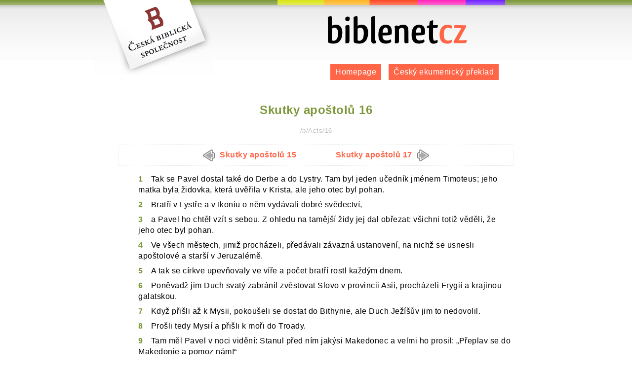

--- FILE ---
content_type: text/html; charset=utf-8
request_url: http://biblenet.cz/b/Acts/16
body_size: 17291
content:
<!DOCTYPE html>
<html><head><meta content="text/html; charset=utf-8" http-equiv="Content-Type"><title> biblenet.cz | bible online | český ekumenický překlad, bible kralická</title><link href="/styles.css" rel="stylesheet" type="text/css"><!--[if lte IE 7]><link href="/css/msie_hacks.css" rel="stylesheet" type="text/css"><![endif]--><script src="/js/jquery-1.3.2.min.js" type="text/javascript"></script><script src="/js/opensearch.js" type="text/javascript"></script><script src="http://connect.facebook.net/cs_CZ/all.js#xfbml=1"></script><link href="http://biblenet.cz/opensearch.jsp" rel="search" title="biblenet.cz | bible online" type="application/opensearchdescription+xml"><script src="/js/browseform.js" type="text/javascript"></script><script src="/js/bibleBooks.js" type="text/javascript"></script></head><body><div id="container"><h1><a href="/">biblenet.cz | bible online | český ekumenický překlad<span> </span></a></h1><ul id="menu"><li><a href="/">Homepage</a></li><li><a href="/">Český ekumenický překlad</a></li></ul><br class="clearing"><div id="main"><h2 class="chapter">Skutky apoštolů 16</h2><p class="shortlink"><a href="/b/Acts/16">/b/Acts/16</a></p><ul class="chapterControls"><li><a href="/b/Acts/15"><img alt="předchozí" src="/gfx/icons/a_left.png">Skutky apoštolů 15</a></li><li><a href="/b/Acts/17">Skutky apoštolů 17<img alt="následující" src="/gfx/icons/a_right.png"></a></li></ul><ul class="chapter"><li><strong class="verseNumber"><a href="/b/Acts/16#v1" id="v1" title="1">1</a></strong><span>Tak se Pavel dostal také do Derbe a do Lystry. Tam byl jeden učedník jménem Timoteus; jeho matka byla židovka, která uvěřila v Krista, ale jeho otec byl pohan. </span></li><li><strong class="verseNumber"><a href="/b/Acts/16#v2" id="v2" title="2">2</a></strong><span>Bratří v Lystře a v Ikoniu o něm vydávali dobré svědectví, </span></li><li><strong class="verseNumber"><a href="/b/Acts/16#v3" id="v3" title="3">3</a></strong><span>a Pavel ho chtěl vzít s sebou. Z ohledu na tamější židy jej dal obřezat: všichni totiž věděli, že jeho otec byl pohan. </span></li><li><strong class="verseNumber"><a href="/b/Acts/16#v4" id="v4" title="4">4</a></strong><span>Ve všech městech, jimiž procházeli, předávali závazná ustanovení, na nichž se usnesli apoštolové a starší v Jeruzalémě. </span></li><li><strong class="verseNumber"><a href="/b/Acts/16#v5" id="v5" title="5">5</a></strong><span>A tak se církve upevňovaly ve víře a počet bratří rostl každým dnem. </span></li><li><strong class="verseNumber"><a href="/b/Acts/16#v6" id="v6" title="6">6</a></strong><span>Poněvadž jim Duch svatý zabránil zvěstovat Slovo v provincii Asii, procházeli Frygií a krajinou galatskou. </span></li><li><strong class="verseNumber"><a href="/b/Acts/16#v7" id="v7" title="7">7</a></strong><span>Když přišli až k Mysii, pokoušeli se dostat do Bithynie, ale Duch Ježíšův jim to nedovolil. </span></li><li><strong class="verseNumber"><a href="/b/Acts/16#v8" id="v8" title="8">8</a></strong><span>Prošli tedy Mysií a přišli k moři do Troady. </span></li><li><strong class="verseNumber"><a href="/b/Acts/16#v9" id="v9" title="9">9</a></strong><span>Tam měl Pavel v noci vidění: Stanul před ním jakýsi Makedonec a velmi ho prosil: „Přeplav se do Makedonie a pomoz nám!“ </span></li><li><strong class="verseNumber"><a href="/b/Acts/16#v10" id="v10" title="10">10</a></strong><span>Po tomto Pavlově vidění jsme se bez váhání chystali na cestu do Makedonie, protože jsme usoudili, že nás volá Bůh, abychom tam kázali evangelium. </span></li><li><strong class="verseNumber"><a href="/b/Acts/16#v11" id="v11" title="11">11</a></strong><span>Vypluli jsme tedy z Troady a plavili se přímo na ostrov Samothráké a druhého dne do makedonské Neapole. </span></li><li><strong class="verseNumber"><a href="/b/Acts/16#v12" id="v12" title="12">12</a></strong><span>Odtud jsme šli do Filip, které jsou nejvýznamnějším městem té části Makedonie a římskou kolonií. V tomto městě jsme strávili několik dní. </span></li><li><strong class="verseNumber"><a href="/b/Acts/16#v13" id="v13" title="13">13</a></strong><span>V sobotu jsme vyšli za bránu k řece, protože jsme se domnívali, že tam bude modlitebna; posadili jsme se a mluvili k ženám, které se tam sešly. </span></li><li><strong class="verseNumber"><a href="/b/Acts/16#v14" id="v14" title="14">14</a></strong><span>Poslouchala nás i jedna žena jménem Lydie, obchodnice s purpurem z města Thyatir, která věřila v jediného Boha. Pán jí otevřel srdce, aby přijala, co Pavel zvěstoval. </span></li><li><strong class="verseNumber"><a href="/b/Acts/16#v15" id="v15" title="15">15</a></strong><span>Když byla ona a všichni z jejího domu pokřtěni, obrátila se na nás s prosbou: „Jste-li přesvědčeni, že jsem uvěřila v Pána, vejděte do mého domu a buďte mými hosty;“ a my jsme její naléhavé pozvání přijali. </span></li><li><strong class="verseNumber"><a href="/b/Acts/16#v16" id="v16" title="16">16</a></strong><span>Když jsme šli jednou do modlitebny, potkala nás mladá otrokyně, která měla věšteckého ducha a předpovídáním budoucnosti přinášela svým pánům značný zisk. </span></li><li><strong class="verseNumber"><a href="/b/Acts/16#v17" id="v17" title="17">17</a></strong><span>Chodila za Pavlem a za námi a stále volala: „Toto jsou služebníci nejvyššího Boha. Zvěstují vám cestu ke spáse.“ </span></li><li><strong class="verseNumber"><a href="/b/Acts/16#v18" id="v18" title="18">18</a></strong><span>A to dělala po mnoho dní. Pavlovi to bylo proti mysli, obrátil se proto na toho ducha a řekl: „Ve jménu Ježíše Krista ti přikazuji, abys z ní vyšel!“ A v tu chvíli ji ten zlý duch opustil. </span></li><li><strong class="verseNumber"><a href="/b/Acts/16#v19" id="v19" title="19">19</a></strong><span>Když si její páni uvědomili, že tím přišli o svůj zisk, uchopili Pavla a Silase a vlekli je na náměstí před městskou správu. </span></li><li><strong class="verseNumber"><a href="/b/Acts/16#v20" id="v20" title="20">20</a></strong><span>Tam je předvedli před soudce a řekli: „Tito lidé pobuřují naše město. Jsou to Židé </span></li><li><strong class="verseNumber"><a href="/b/Acts/16#v21" id="v21" title="21">21</a></strong><span>a rozšiřují zvyky, které my jako Římané nemůžeme uznat, nebo se dokonce podle nich řídit.“ </span></li><li><strong class="verseNumber"><a href="/b/Acts/16#v22" id="v22" title="22">22</a></strong><span>Také dav se obrátil proti nim a soudcové z nich dali strhat šaty a rozkázali je zbičovat. </span></li><li><strong class="verseNumber"><a href="/b/Acts/16#v23" id="v23" title="23">23</a></strong><span>Když je důkladně zbičovali, zavřeli je do vězení a žalářníkovi poručili, aby je dobře hlídal. </span></li><li><strong class="verseNumber"><a href="/b/Acts/16#v24" id="v24" title="24">24</a></strong><span>On je podle toho rozkazu zavřel do nejbezpečnější cely a pro jistotu jim dal nohy do klády. </span></li><li><strong class="verseNumber"><a href="/b/Acts/16#v25" id="v25" title="25">25</a></strong><span>Kolem půlnoci se Pavel a Silas modlili a zpěvem oslavovali Boha; ostatní vězňové je poslouchali. </span></li><li><strong class="verseNumber"><a href="/b/Acts/16#v26" id="v26" title="26">26</a></strong><span>Tu náhle nastalo veliké zemětřesení a celé vězení se otřáslo až do základů. Rázem se otevřely všechny dveře a všem vězňům spadla pouta. </span></li><li><strong class="verseNumber"><a href="/b/Acts/16#v27" id="v27" title="27">27</a></strong><span>Když se žalářník probudil a uviděl, že jsou všechny dveře vězení otevřené, vytasil meč a chtěl se zabít, protože myslel, že mu vězňové uprchli. </span></li><li><strong class="verseNumber"><a href="/b/Acts/16#v28" id="v28" title="28">28</a></strong><span>Ale Pavel hlasitě vykřikl: „Nedělej to! Jsme tu všichni!“ </span></li><li><strong class="verseNumber"><a href="/b/Acts/16#v29" id="v29" title="29">29</a></strong><span>Tu žalářník rozkázal, aby mu přinesli světlo, vběhl dovnitř a pln strachu padl před Pavlem a Silasem na kolena. </span></li><li><strong class="verseNumber"><a href="/b/Acts/16#v30" id="v30" title="30">30</a></strong><span>Pak je vyvedl ven a řekl: „Bohové a páni, co mám dělat, abych byl zachráněn?“ </span></li><li><strong class="verseNumber"><a href="/b/Acts/16#v31" id="v31" title="31">31</a></strong><span>Oni mu řekli: „Věř v Pána Ježíše, a budeš spasen ty i všichni, kdo jsou v tvém domě.“ </span></li><li><strong class="verseNumber"><a href="/b/Acts/16#v32" id="v32" title="32">32</a></strong><span>A začali jemu i všem v jeho domácnosti zvěstovat slovo Boží. </span></li><li><strong class="verseNumber"><a href="/b/Acts/16#v33" id="v33" title="33">33</a></strong><span>Ještě v tu noční chvíli se jich ujal, očistil jim rány a hned se dal se všemi svými lidmi pokřtít. </span></li><li><strong class="verseNumber"><a href="/b/Acts/16#v34" id="v34" title="34">34</a></strong><span>Pak je zavedl do svého domu, pozval je ke stolu a s celou rodinou se radoval, že uvěřili v Boha. </span></li><li><strong class="verseNumber"><a href="/b/Acts/16#v35" id="v35" title="35">35</a></strong><span>Druhého dne ráno poslali soudcové ozbrojenou stráž s rozkazem: „Propusť ty muže!“ </span></li><li><strong class="verseNumber"><a href="/b/Acts/16#v36" id="v36" title="36">36</a></strong><span>Žalářník oznámil tento rozkaz Pavlovi: „Soudcové nařídili, abyste byli propuštěni. Od této chvíle jste svobodni a v pokoji odejděte.“ </span></li><li><strong class="verseNumber"><a href="/b/Acts/16#v37" id="v37" title="37">37</a></strong><span>Ale Pavel řekl: „Nás, římské občany, veřejně a bez soudu zbili a zavřeli do vězení. A teď se nás chtějí ve vší tichosti zbavit? To ne! Ať sem sami přijdou a propustí nás!“ </span></li><li><strong class="verseNumber"><a href="/b/Acts/16#v38" id="v38" title="38">38</a></strong><span>Stráž to oznámila soudcům. A ti, když uslyšeli, že Pavel a Silas jsou římští občané, </span></li><li><strong class="verseNumber"><a href="/b/Acts/16#v39" id="v39" title="39">39</a></strong><span>ulekli se a přišli za nimi; omluvili se, vyvedli je z vězení a prosili, aby opustili město. </span></li><li><strong class="verseNumber"><a href="/b/Acts/16#v40" id="v40" title="40">40</a></strong><span>Pavel a Silas vyšli z vězení a šli k Lydii. Tam se shledali s bratřími, povzbudili je a odešli z Filip.  </span></li></ul><ul class="chapterControls"><li><a href="/b/Acts/15"><img alt="předchozí" src="/gfx/icons/a_left.png">Skutky apoštolů 15</a></li><li><a href="/b/Acts/17">Skutky apoštolů 17<img alt="následující" src="/gfx/icons/a_right.png"></a></li></ul><form action="/app/b" class="mainForm" id="browseForm" method="get"><fieldset><legend class="greyish">Otevřít konkrétní knihu a kapitolu v Bibli</legend><img alt="kniha" src="/gfx/icons/book.png"><select class="selectBook" name="book"><option value="Gen">Genesis</option><option value="Exod">Exodus</option><option value="Lev">Leviticus</option><option value="Num">Numeri</option><option value="Deut">Deuteronomium</option><option value="Josh">Jozue</option><option value="Judg">Soudců</option><option value="Ruth">Rút</option><option value="Sam1">1. Samuelova</option><option value="Sam2">2. Samuelova</option><option value="Kgs1">1. Královská</option><option value="Kgs2">2. Královská</option><option value="Chr1">1. Paralipomenon</option><option value="Chr2">2. Paralipomenon</option><option value="Ezra">Ezdráš</option><option value="Neh">Nehemjáš</option><option value="Esth">Ester</option><option value="Job">Jób</option><option value="Ps">Žalmy</option><option value="Prov">Přísloví</option><option value="Eccl">Kazatel</option><option value="Song">Píseň písní</option><option value="Isa">Izajáš</option><option value="Jer">Jeremjáš</option><option value="Lam">Pláč</option><option value="Ezek">Ezechiel</option><option value="Dan">Daniel</option><option value="Hos">Ozeáš</option><option value="Joel">Jóel</option><option value="Amos">Ámos</option><option value="Obad">Abdijáš</option><option value="Jonah">Jonáš</option><option value="Mic">Micheáš</option><option value="Nah">Nahum</option><option value="Hab">Abakuk</option><option value="Zeph">Sofonjáš</option><option value="Hag">Ageus</option><option value="Zech">Zacharjáš</option><option value="Mal">Malachiáš</option><option value="Tob">Tóbit - Tóbijáš</option><option value="Jdt">Júdit</option><option value="AddEsth">Přídavky k Ester</option><option value="Wis">Kniha moudrosti</option><option value="Sir">Sírachovec</option><option value="Bar">Báruk (a List Jeremjášův)</option><option value="PrAzar">Tři muži v rozpálené peci</option><option value="Sus">Zuzana</option><option value="Bel">Bél a drak</option><option value="Macc1">1. Makabejská</option><option value="Macc2">2. Makabejská</option><option value="Matt">Matouš</option><option value="Mark">Marek</option><option value="Luke">Lukáš</option><option value="John">Jan</option><option value="Acts">Skutky apoštolů</option><option value="Rom">Římanům</option><option value="Cor1">1. Korintským</option><option value="Cor2">2. Korintským</option><option value="Gal">Galatským</option><option value="Eph">Efezským</option><option value="Phil">Filipským</option><option value="Col">Koloským</option><option value="Thess1">1. Tesalonickým</option><option value="Thess2">2. Tesalonickým</option><option value="Tim1">1. Timoteovi</option><option value="Tim2">2. Timoteovi</option><option value="Titus">Titovi</option><option value="Phlm">Filemonovi</option><option value="Heb">Židům</option><option value="Jas">List Jakubův</option><option value="Pet1">1. Petrův</option><option value="Pet2">2. Petrův</option><option value="John1">1. Janův</option><option value="John2">2. Janův</option><option value="John3">3. Janův</option><option value="Jude">List Judův</option><option value="Rev">Zjevení Janovo</option></select><select class="chapterNo" name="no"><option value="1">1</option><option value="2">2</option><option value="3">3</option><option value="4">4</option><option value="5">5</option><option value="6">6</option><option value="7">7</option><option value="8">8</option><option value="9">9</option><option value="10">10</option><option value="11">11</option><option value="12">12</option><option value="13">13</option><option value="14">14</option><option value="15">15</option><option value="16">16</option><option value="17">17</option><option value="18">18</option><option value="19">19</option><option value="20">20</option><option value="21">21</option><option value="22">22</option><option value="23">23</option><option value="24">24</option><option value="25">25</option><option value="26">26</option><option value="27">27</option><option value="28">28</option><option value="29">29</option><option value="30">30</option><option value="31">31</option><option value="32">32</option><option value="33">33</option><option value="34">34</option><option value="35">35</option><option value="36">36</option><option value="37">37</option><option value="38">38</option><option value="39">39</option><option value="40">40</option><option value="41">41</option><option value="42">42</option><option value="43">43</option><option value="44">44</option><option value="45">45</option><option value="46">46</option><option value="47">47</option><option value="48">48</option><option value="49">49</option><option value="50">50</option></select><input name="search" type="submit" value="Otevřít"></fieldset></form></div><fb:like font="verdana" show_faces="false" width="450"> </fb:like><p class="greyish" id="footer">Copyright ČBS. Všechna práva vyhrazena. | design & aplikace: <a href="http://www.danielkvasnicka.net">Daniel Kvasnička ml.</a><br><a href="http://biblenet.cz/">Bible v mobilu</a></p></div><script type="text/javascript">var gaJsHost = (("https:" == document.location.protocol) ? "https://ssl." : "http://www."); document.write(unescape("%3Cscript src='" + gaJsHost + "google-analytics.com/ga.js' type='text/javascript'%3E%3C/script%3E"));</script><script type="text/javascript">try { var pageTracker = _gat._getTracker("UA-1310945-18"); pageTracker._addOrganic("seznam.cz","q"); pageTracker._addOrganic("volny.cz","search"); pageTracker._addOrganic("centrum.cz","q"); pageTracker._addOrganic("jyxo.cz","s");  pageTracker._addOrganic("atlas.cz","q"); pageTracker._addOrganic("zoohoo.cz","q");  pageTracker._addOrganic("tiscali.cz","query");   pageTracker._addOrganic("1.cz","q");  pageTracker._addOrganic("zoznam","s");  pageTracker._addOrganic("atlas.sk","phrase"); pageTracker._addOrganic("centrum.sk","q"); pageTracker._addOrganic("morfeo.sk","q"); pageTracker._addOrganic("szm","ws"); pageTracker._addOrganic("azet","sq"); pageTracker._addOrganic("zoohoo.sk","q"); pageTracker._trackPageview(); } catch(err) {}</script></body></html>

--- FILE ---
content_type: text/javascript; charset=utf-8
request_url: http://biblenet.cz/js/browseform.js
body_size: 422
content:

$(document).ready( function() {

	$(".chapterNo").change(function() { $("#browseForm").submit() });
	
	$(".selectBook").change(function() {
		
		var chapterNo = $(".chapterNo");
		chapterNo.find("option").remove();
		
		for (var i = 1; i <= CHAPTER_COUNTS[$(this).find("option:selected").val()]; i++) {
			
			chapterNo.append("<option value='" + i + "'>" + i + "</option>");
		}		
	});
	
	$(".selectBook").change();
});
